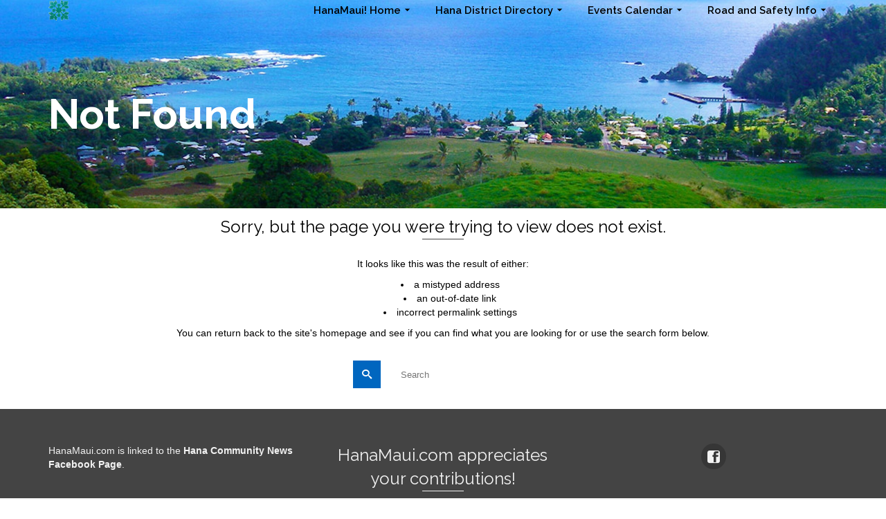

--- FILE ---
content_type: text/html; charset=UTF-8
request_url: https://hanamaui.com/events/tag/bon-dance/week/2023-03-20/
body_size: 16184
content:
<!DOCTYPE html>
<!--[if lt IE 7]>      <html class="no-js lt-ie9 lt-ie8 lt-ie7" lang="en" itemscope="itemscope" itemtype="http://schema.org/WebPage"> <![endif]-->
<!--[if IE 7]>         <html class="no-js lt-ie9 lt-ie8" lang="en" itemscope="itemscope" itemtype="http://schema.org/WebPage"> <![endif]-->
<!--[if IE 8]>         <html class="no-js lt-ie9" lang="en" itemscope="itemscope" itemtype="http://schema.org/WebPage"> <![endif]-->
<!--[if gt IE 8]><!--> <html class="no-js" lang="en" itemscope="itemscope" itemtype="http://schema.org/WebPage"> <!--<![endif]-->
<head>
	<meta charset="UTF-8">
	<link rel="profile" href="https://gmpg.org/xfn/11">
	<meta name="viewport" content="width=device-width, initial-scale=1.0">
	<meta http-equiv="X-UA-Compatible" content="IE=edge">
	<link rel='stylesheet' id='tribe-events-views-v2-bootstrap-datepicker-styles-css' href='https://hanamaui.com/wp-content/plugins/the-events-calendar/vendor/bootstrap-datepicker/css/bootstrap-datepicker.standalone.min.css?ver=6.15.14' media='all' />
<link rel='stylesheet' id='tec-variables-skeleton-css' href='https://hanamaui.com/wp-content/plugins/the-events-calendar/common/build/css/variables-skeleton.css?ver=6.10.1' media='all' />
<link rel='stylesheet' id='tribe-common-skeleton-style-css' href='https://hanamaui.com/wp-content/plugins/the-events-calendar/common/build/css/common-skeleton.css?ver=6.10.1' media='all' />
<link rel='stylesheet' id='tribe-tooltipster-css-css' href='https://hanamaui.com/wp-content/plugins/the-events-calendar/common/vendor/tooltipster/tooltipster.bundle.min.css?ver=6.10.1' media='all' />
<link rel='stylesheet' id='tribe-events-views-v2-skeleton-css' href='https://hanamaui.com/wp-content/plugins/the-events-calendar/build/css/views-skeleton.css?ver=6.15.14' media='all' />
<link rel='stylesheet' id='tec-variables-full-css' href='https://hanamaui.com/wp-content/plugins/the-events-calendar/common/build/css/variables-full.css?ver=6.10.1' media='all' />
<link rel='stylesheet' id='tribe-common-full-style-css' href='https://hanamaui.com/wp-content/plugins/the-events-calendar/common/build/css/common-full.css?ver=6.10.1' media='all' />
<link rel='stylesheet' id='tribe-events-views-v2-full-css' href='https://hanamaui.com/wp-content/plugins/the-events-calendar/build/css/views-full.css?ver=6.15.14' media='all' />
<link rel='stylesheet' id='tribe-events-views-v2-print-css' href='https://hanamaui.com/wp-content/plugins/the-events-calendar/build/css/views-print.css?ver=6.15.14' media='print' />
<link rel='stylesheet' id='tribe-events-pro-views-v2-print-css' href='https://hanamaui.com/wp-content/plugins/events-calendar-pro/build/css/views-print.css?ver=7.7.12' media='print' />
<meta name='robots' content='noindex, follow' />

	<!-- This site is optimized with the Yoast SEO plugin v26.8 - https://yoast.com/product/yoast-seo-wordpress/ -->
	<title>Events for week of March 19, 2023 &#8211; Hāna Maui!</title>
	<meta property="og:locale" content="en_US" />
	<meta property="og:title" content="Page not found - Hāna Maui!" />
	<meta property="og:site_name" content="Hāna Maui!" />
	<script type="application/ld+json" class="yoast-schema-graph">{"@context":"https://schema.org","@graph":[{"@type":"WebSite","@id":"https://hanamaui.com/#website","url":"https://hanamaui.com/","name":"Hāna Maui!","description":"Business Directory, Events Calendar &amp; Community News","publisher":{"@id":"https://hanamaui.com/#organization"},"potentialAction":[{"@type":"SearchAction","target":{"@type":"EntryPoint","urlTemplate":"https://hanamaui.com/?s={search_term_string}"},"query-input":{"@type":"PropertyValueSpecification","valueRequired":true,"valueName":"search_term_string"}}],"inLanguage":"en-US"},{"@type":"Organization","@id":"https://hanamaui.com/#organization","name":"Hana Business Council","url":"https://hanamaui.com/","logo":{"@type":"ImageObject","inLanguage":"en-US","@id":"https://hanamaui.com/#/schema/logo/image/","url":"https://hanamaui.com/wp-content/uploads/2021/11/HBC-Transparent-Logo-Text-scaled.gif","contentUrl":"https://hanamaui.com/wp-content/uploads/2021/11/HBC-Transparent-Logo-Text-scaled.gif","width":2002,"height":2560,"caption":"Hana Business Council"},"image":{"@id":"https://hanamaui.com/#/schema/logo/image/"}}]}</script>
	<!-- / Yoast SEO plugin. -->


<link rel='dns-prefetch' href='//fonts.googleapis.com' />
<link rel="alternate" type="application/rss+xml" title="Hāna Maui! &raquo; Feed" href="https://hanamaui.com/feed/" />
<link rel="alternate" type="application/rss+xml" title="Hāna Maui! &raquo; Comments Feed" href="https://hanamaui.com/comments/feed/" />
<link rel="alternate" type="text/calendar" title="Hāna Maui! &raquo; iCal Feed" href="https://hanamaui.com/events/?ical=1" />
<style id='wp-img-auto-sizes-contain-inline-css'>
img:is([sizes=auto i],[sizes^="auto," i]){contain-intrinsic-size:3000px 1500px}
/*# sourceURL=wp-img-auto-sizes-contain-inline-css */
</style>
<link rel='stylesheet' id='tribe-events-virtual-skeleton-css' href='https://hanamaui.com/wp-content/plugins/events-calendar-pro/build/css/events-virtual-skeleton.css?ver=7.7.12' media='all' />
<link rel='stylesheet' id='tribe-events-virtual-full-css' href='https://hanamaui.com/wp-content/plugins/events-calendar-pro/build/css/events-virtual-full.css?ver=7.7.12' media='all' />
<link rel='stylesheet' id='tec-events-pro-single-css' href='https://hanamaui.com/wp-content/plugins/events-calendar-pro/build/css/events-single.css?ver=7.7.12' media='all' />
<link rel='stylesheet' id='tribe-events-pro-mini-calendar-block-styles-css' href='https://hanamaui.com/wp-content/plugins/events-calendar-pro/build/css/tribe-events-pro-mini-calendar-block.css?ver=7.7.12' media='all' />
<style id='wp-emoji-styles-inline-css'>

	img.wp-smiley, img.emoji {
		display: inline !important;
		border: none !important;
		box-shadow: none !important;
		height: 1em !important;
		width: 1em !important;
		margin: 0 0.07em !important;
		vertical-align: -0.1em !important;
		background: none !important;
		padding: 0 !important;
	}
/*# sourceURL=wp-emoji-styles-inline-css */
</style>
<link rel='stylesheet' id='wp-block-library-css' href='https://hanamaui.com/wp-includes/css/dist/block-library/style.min.css?ver=6.9' media='all' />
<style id='classic-theme-styles-inline-css'>
/*! This file is auto-generated */
.wp-block-button__link{color:#fff;background-color:#32373c;border-radius:9999px;box-shadow:none;text-decoration:none;padding:calc(.667em + 2px) calc(1.333em + 2px);font-size:1.125em}.wp-block-file__button{background:#32373c;color:#fff;text-decoration:none}
/*# sourceURL=/wp-includes/css/classic-themes.min.css */
</style>
<style id='global-styles-inline-css'>
:root{--wp--preset--aspect-ratio--square: 1;--wp--preset--aspect-ratio--4-3: 4/3;--wp--preset--aspect-ratio--3-4: 3/4;--wp--preset--aspect-ratio--3-2: 3/2;--wp--preset--aspect-ratio--2-3: 2/3;--wp--preset--aspect-ratio--16-9: 16/9;--wp--preset--aspect-ratio--9-16: 9/16;--wp--preset--color--black: #000;--wp--preset--color--cyan-bluish-gray: #abb8c3;--wp--preset--color--white: #fff;--wp--preset--color--pale-pink: #f78da7;--wp--preset--color--vivid-red: #cf2e2e;--wp--preset--color--luminous-vivid-orange: #ff6900;--wp--preset--color--luminous-vivid-amber: #fcb900;--wp--preset--color--light-green-cyan: #7bdcb5;--wp--preset--color--vivid-green-cyan: #00d084;--wp--preset--color--pale-cyan-blue: #8ed1fc;--wp--preset--color--vivid-cyan-blue: #0693e3;--wp--preset--color--vivid-purple: #9b51e0;--wp--preset--color--pinnacle-primary: #0066bf;--wp--preset--color--pinnacle-primary-light: #4184bf;--wp--preset--color--very-light-gray: #eee;--wp--preset--color--very-dark-gray: #444;--wp--preset--gradient--vivid-cyan-blue-to-vivid-purple: linear-gradient(135deg,rgb(6,147,227) 0%,rgb(155,81,224) 100%);--wp--preset--gradient--light-green-cyan-to-vivid-green-cyan: linear-gradient(135deg,rgb(122,220,180) 0%,rgb(0,208,130) 100%);--wp--preset--gradient--luminous-vivid-amber-to-luminous-vivid-orange: linear-gradient(135deg,rgb(252,185,0) 0%,rgb(255,105,0) 100%);--wp--preset--gradient--luminous-vivid-orange-to-vivid-red: linear-gradient(135deg,rgb(255,105,0) 0%,rgb(207,46,46) 100%);--wp--preset--gradient--very-light-gray-to-cyan-bluish-gray: linear-gradient(135deg,rgb(238,238,238) 0%,rgb(169,184,195) 100%);--wp--preset--gradient--cool-to-warm-spectrum: linear-gradient(135deg,rgb(74,234,220) 0%,rgb(151,120,209) 20%,rgb(207,42,186) 40%,rgb(238,44,130) 60%,rgb(251,105,98) 80%,rgb(254,248,76) 100%);--wp--preset--gradient--blush-light-purple: linear-gradient(135deg,rgb(255,206,236) 0%,rgb(152,150,240) 100%);--wp--preset--gradient--blush-bordeaux: linear-gradient(135deg,rgb(254,205,165) 0%,rgb(254,45,45) 50%,rgb(107,0,62) 100%);--wp--preset--gradient--luminous-dusk: linear-gradient(135deg,rgb(255,203,112) 0%,rgb(199,81,192) 50%,rgb(65,88,208) 100%);--wp--preset--gradient--pale-ocean: linear-gradient(135deg,rgb(255,245,203) 0%,rgb(182,227,212) 50%,rgb(51,167,181) 100%);--wp--preset--gradient--electric-grass: linear-gradient(135deg,rgb(202,248,128) 0%,rgb(113,206,126) 100%);--wp--preset--gradient--midnight: linear-gradient(135deg,rgb(2,3,129) 0%,rgb(40,116,252) 100%);--wp--preset--font-size--small: 13px;--wp--preset--font-size--medium: 20px;--wp--preset--font-size--large: 36px;--wp--preset--font-size--x-large: 42px;--wp--preset--spacing--20: 0.44rem;--wp--preset--spacing--30: 0.67rem;--wp--preset--spacing--40: 1rem;--wp--preset--spacing--50: 1.5rem;--wp--preset--spacing--60: 2.25rem;--wp--preset--spacing--70: 3.38rem;--wp--preset--spacing--80: 5.06rem;--wp--preset--shadow--natural: 6px 6px 9px rgba(0, 0, 0, 0.2);--wp--preset--shadow--deep: 12px 12px 50px rgba(0, 0, 0, 0.4);--wp--preset--shadow--sharp: 6px 6px 0px rgba(0, 0, 0, 0.2);--wp--preset--shadow--outlined: 6px 6px 0px -3px rgb(255, 255, 255), 6px 6px rgb(0, 0, 0);--wp--preset--shadow--crisp: 6px 6px 0px rgb(0, 0, 0);}:where(.is-layout-flex){gap: 0.5em;}:where(.is-layout-grid){gap: 0.5em;}body .is-layout-flex{display: flex;}.is-layout-flex{flex-wrap: wrap;align-items: center;}.is-layout-flex > :is(*, div){margin: 0;}body .is-layout-grid{display: grid;}.is-layout-grid > :is(*, div){margin: 0;}:where(.wp-block-columns.is-layout-flex){gap: 2em;}:where(.wp-block-columns.is-layout-grid){gap: 2em;}:where(.wp-block-post-template.is-layout-flex){gap: 1.25em;}:where(.wp-block-post-template.is-layout-grid){gap: 1.25em;}.has-black-color{color: var(--wp--preset--color--black) !important;}.has-cyan-bluish-gray-color{color: var(--wp--preset--color--cyan-bluish-gray) !important;}.has-white-color{color: var(--wp--preset--color--white) !important;}.has-pale-pink-color{color: var(--wp--preset--color--pale-pink) !important;}.has-vivid-red-color{color: var(--wp--preset--color--vivid-red) !important;}.has-luminous-vivid-orange-color{color: var(--wp--preset--color--luminous-vivid-orange) !important;}.has-luminous-vivid-amber-color{color: var(--wp--preset--color--luminous-vivid-amber) !important;}.has-light-green-cyan-color{color: var(--wp--preset--color--light-green-cyan) !important;}.has-vivid-green-cyan-color{color: var(--wp--preset--color--vivid-green-cyan) !important;}.has-pale-cyan-blue-color{color: var(--wp--preset--color--pale-cyan-blue) !important;}.has-vivid-cyan-blue-color{color: var(--wp--preset--color--vivid-cyan-blue) !important;}.has-vivid-purple-color{color: var(--wp--preset--color--vivid-purple) !important;}.has-black-background-color{background-color: var(--wp--preset--color--black) !important;}.has-cyan-bluish-gray-background-color{background-color: var(--wp--preset--color--cyan-bluish-gray) !important;}.has-white-background-color{background-color: var(--wp--preset--color--white) !important;}.has-pale-pink-background-color{background-color: var(--wp--preset--color--pale-pink) !important;}.has-vivid-red-background-color{background-color: var(--wp--preset--color--vivid-red) !important;}.has-luminous-vivid-orange-background-color{background-color: var(--wp--preset--color--luminous-vivid-orange) !important;}.has-luminous-vivid-amber-background-color{background-color: var(--wp--preset--color--luminous-vivid-amber) !important;}.has-light-green-cyan-background-color{background-color: var(--wp--preset--color--light-green-cyan) !important;}.has-vivid-green-cyan-background-color{background-color: var(--wp--preset--color--vivid-green-cyan) !important;}.has-pale-cyan-blue-background-color{background-color: var(--wp--preset--color--pale-cyan-blue) !important;}.has-vivid-cyan-blue-background-color{background-color: var(--wp--preset--color--vivid-cyan-blue) !important;}.has-vivid-purple-background-color{background-color: var(--wp--preset--color--vivid-purple) !important;}.has-black-border-color{border-color: var(--wp--preset--color--black) !important;}.has-cyan-bluish-gray-border-color{border-color: var(--wp--preset--color--cyan-bluish-gray) !important;}.has-white-border-color{border-color: var(--wp--preset--color--white) !important;}.has-pale-pink-border-color{border-color: var(--wp--preset--color--pale-pink) !important;}.has-vivid-red-border-color{border-color: var(--wp--preset--color--vivid-red) !important;}.has-luminous-vivid-orange-border-color{border-color: var(--wp--preset--color--luminous-vivid-orange) !important;}.has-luminous-vivid-amber-border-color{border-color: var(--wp--preset--color--luminous-vivid-amber) !important;}.has-light-green-cyan-border-color{border-color: var(--wp--preset--color--light-green-cyan) !important;}.has-vivid-green-cyan-border-color{border-color: var(--wp--preset--color--vivid-green-cyan) !important;}.has-pale-cyan-blue-border-color{border-color: var(--wp--preset--color--pale-cyan-blue) !important;}.has-vivid-cyan-blue-border-color{border-color: var(--wp--preset--color--vivid-cyan-blue) !important;}.has-vivid-purple-border-color{border-color: var(--wp--preset--color--vivid-purple) !important;}.has-vivid-cyan-blue-to-vivid-purple-gradient-background{background: var(--wp--preset--gradient--vivid-cyan-blue-to-vivid-purple) !important;}.has-light-green-cyan-to-vivid-green-cyan-gradient-background{background: var(--wp--preset--gradient--light-green-cyan-to-vivid-green-cyan) !important;}.has-luminous-vivid-amber-to-luminous-vivid-orange-gradient-background{background: var(--wp--preset--gradient--luminous-vivid-amber-to-luminous-vivid-orange) !important;}.has-luminous-vivid-orange-to-vivid-red-gradient-background{background: var(--wp--preset--gradient--luminous-vivid-orange-to-vivid-red) !important;}.has-very-light-gray-to-cyan-bluish-gray-gradient-background{background: var(--wp--preset--gradient--very-light-gray-to-cyan-bluish-gray) !important;}.has-cool-to-warm-spectrum-gradient-background{background: var(--wp--preset--gradient--cool-to-warm-spectrum) !important;}.has-blush-light-purple-gradient-background{background: var(--wp--preset--gradient--blush-light-purple) !important;}.has-blush-bordeaux-gradient-background{background: var(--wp--preset--gradient--blush-bordeaux) !important;}.has-luminous-dusk-gradient-background{background: var(--wp--preset--gradient--luminous-dusk) !important;}.has-pale-ocean-gradient-background{background: var(--wp--preset--gradient--pale-ocean) !important;}.has-electric-grass-gradient-background{background: var(--wp--preset--gradient--electric-grass) !important;}.has-midnight-gradient-background{background: var(--wp--preset--gradient--midnight) !important;}.has-small-font-size{font-size: var(--wp--preset--font-size--small) !important;}.has-medium-font-size{font-size: var(--wp--preset--font-size--medium) !important;}.has-large-font-size{font-size: var(--wp--preset--font-size--large) !important;}.has-x-large-font-size{font-size: var(--wp--preset--font-size--x-large) !important;}
:where(.wp-block-post-template.is-layout-flex){gap: 1.25em;}:where(.wp-block-post-template.is-layout-grid){gap: 1.25em;}
:where(.wp-block-term-template.is-layout-flex){gap: 1.25em;}:where(.wp-block-term-template.is-layout-grid){gap: 1.25em;}
:where(.wp-block-columns.is-layout-flex){gap: 2em;}:where(.wp-block-columns.is-layout-grid){gap: 2em;}
:root :where(.wp-block-pullquote){font-size: 1.5em;line-height: 1.6;}
/*# sourceURL=global-styles-inline-css */
</style>
<link rel='stylesheet' id='mailerlite_forms.css-css' href='https://hanamaui.com/wp-content/plugins/official-mailerlite-sign-up-forms/assets/css/mailerlite_forms.css?ver=1.7.18' media='all' />
<link rel='stylesheet' id='tribe-events-v2-single-skeleton-css' href='https://hanamaui.com/wp-content/plugins/the-events-calendar/build/css/tribe-events-single-skeleton.css?ver=6.15.14' media='all' />
<link rel='stylesheet' id='tribe-events-v2-single-skeleton-full-css' href='https://hanamaui.com/wp-content/plugins/the-events-calendar/build/css/tribe-events-single-full.css?ver=6.15.14' media='all' />
<link rel='stylesheet' id='tec-events-elementor-widgets-base-styles-css' href='https://hanamaui.com/wp-content/plugins/the-events-calendar/build/css/integrations/plugins/elementor/widgets/widget-base.css?ver=6.15.14' media='all' />
<style id='kadence-blocks-global-variables-inline-css'>
:root {--global-kb-font-size-sm:clamp(0.8rem, 0.73rem + 0.217vw, 0.9rem);--global-kb-font-size-md:clamp(1.1rem, 0.995rem + 0.326vw, 1.25rem);--global-kb-font-size-lg:clamp(1.75rem, 1.576rem + 0.543vw, 2rem);--global-kb-font-size-xl:clamp(2.25rem, 1.728rem + 1.63vw, 3rem);--global-kb-font-size-xxl:clamp(2.5rem, 1.456rem + 3.26vw, 4rem);--global-kb-font-size-xxxl:clamp(2.75rem, 0.489rem + 7.065vw, 6rem);}:root {--global-palette1: #3182CE;--global-palette2: #2B6CB0;--global-palette3: #1A202C;--global-palette4: #2D3748;--global-palette5: #4A5568;--global-palette6: #718096;--global-palette7: #EDF2F7;--global-palette8: #F7FAFC;--global-palette9: #ffffff;}
/*# sourceURL=kadence-blocks-global-variables-inline-css */
</style>
<link rel='stylesheet' id='pinnacle_theme-css' href='https://hanamaui.com/wp-content/themes/pinnacle_premium/assets/css/pinnacle.css?ver=2.5.9' media='all' />
<link rel='stylesheet' id='pinnacle_skin-css' href='https://hanamaui.com/wp-content/themes/pinnacle_premium/assets/css/skins/default.css' media='all' />
<link rel='stylesheet' id='pinnacle_child-css' href='https://hanamaui.com/wp-content/themes/pinnacle_premium-child/style.css?ver=2.4.6.1576690252' media='all' />
<link rel='stylesheet' id='redux-google-fonts-pinnacle-css' href='https://fonts.googleapis.com/css?family=Raleway%3A100%2C200%2C300%2C400%2C500%2C600%2C700%2C800%2C900%2C100italic%2C200italic%2C300italic%2C400italic%2C500italic%2C600italic%2C700italic%2C800italic%2C900italic&#038;ver=6.9' media='all' />
<script src="https://hanamaui.com/wp-includes/js/jquery/jquery.min.js?ver=3.7.1" id="jquery-core-js"></script>
<script src="https://hanamaui.com/wp-includes/js/jquery/jquery-migrate.min.js?ver=3.4.1" id="jquery-migrate-js"></script>
<script src="https://hanamaui.com/wp-content/plugins/the-events-calendar/common/build/js/tribe-common.js?ver=9c44e11f3503a33e9540" id="tribe-common-js"></script>
<script src="https://hanamaui.com/wp-content/plugins/the-events-calendar/build/js/views/breakpoints.js?ver=4208de2df2852e0b91ec" id="tribe-events-views-v2-breakpoints-js"></script>
<link rel="https://api.w.org/" href="https://hanamaui.com/wp-json/" /><link rel="EditURI" type="application/rsd+xml" title="RSD" href="https://hanamaui.com/xmlrpc.php?rsd" />

        <!-- MailerLite Universal -->
        <script>
            (function(w,d,e,u,f,l,n){w[f]=w[f]||function(){(w[f].q=w[f].q||[])
                .push(arguments);},l=d.createElement(e),l.async=1,l.src=u,
                n=d.getElementsByTagName(e)[0],n.parentNode.insertBefore(l,n);})
            (window,document,'script','https://assets.mailerlite.com/js/universal.js','ml');
            ml('account', '695271');
            ml('enablePopups', true);
        </script>
        <!-- End MailerLite Universal -->
        <meta name="tec-api-version" content="v1"><meta name="tec-api-origin" content="https://hanamaui.com"><link rel="alternate" href="https://hanamaui.com/wp-json/tribe/events/v1/" /><script type="text/javascript">var light_error = "The Image could not be loaded.", light_of = "%curr% of %total%", light_load = "Loading...";</script><style type="text/css" id="kt-custom-css">#kad-banner #topbar .topbarsociallinks li a {font-size:14px;}.headerclass {border-color:transparent;}.trans-header #pageheader {padding-top:30px;}.titleclass .header-color-overlay {opacity:0.1;}.headerfont, .tp-caption, .yith-wcan-list li, .yith-wcan .yith-wcan-reset-navigation, ul.yith-wcan-label li a, .product_item .price {font-family:Raleway;} .topbarmenu ul li {font-family:Raleway;} #kadbreadcrumbs {font-family:;}a:hover, .has-pinnacle-primary-light-color {color: #4184bf;} 
.kad-btn-primary:hover, .login .form-row .button:hover, #payment #place_order:hover, .yith-wcan .yith-wcan-reset-navigation:hover, .widget_shopping_cart_content .checkout:hover, .woocommerce-message .button:hover, #commentform .form-submit #submit:hover, .wpcf7 input.wpcf7-submit:hover, .widget_layered_nav_filters ul li a:hover, table.shop_table td.actions .checkout-button.button:hover, .product_item.hidetheaction:hover .add_to_cart_button, .kad-btn-primary:hover, input[type="submit"].button:hover, .single_add_to_cart_button:hover, .order-actions .button:hover, .woocommerce-message .button:hover,  #kad-top-cart-popup .buttons .button.checkout:hover, #kad-head-cart-popup .buttons .button.checkout:hover, #kad-mobile-menu-cart-popup .buttons .button.checkout:hover, #commentform .form-submit #submit:hover, .checkout-button:hover, #payment #place_order:hover, .widget_shopping_cart_content .checkout:hover, .cart-collaterals .shipping_calculator .button:hover, .yith-wcan .yith-wcan-reset-navigation:hover, .login .form-row .button:hover, .post-password-form input[type="submit"]:hover, table.shop_table td.actions .checkout-button.button:hover .widget_layered_nav ul li.chosen a:hover, .checkout-button:hover, .order-actions .button:hover, input[type="submit"].button:hover, .product_item.hidetheaction:hover .kad_add_to_cart, .product_item.hidetheaction:hover a.button, .post-password-form input[type="submit"]:hover, .return-to-shop a.wc-backward:hover, .has-pinnacle-primary-light-background-color {background: #4184bf;}.titleclass {background:transparent;}.kt-home-call-to-action {padding:20px 0;}.kt-call-sitewide-to-action {padding:20px 0;}.home-message:hover {background-color:#0066bf; background-color: rgba(0, 102, 191, 0.6);}
nav.woocommerce-pagination ul li a:hover, .wp-pagenavi a:hover, .woocommerce-info, .panel-heading .accordion-toggle, .variations .kad_radio_variations label:hover, .variations .kad_radio_variations label.selectedValue,.variations .kad_radio_variations label:hover {border-color: #0066bf;}
a, .product_price ins .amount, .price ins .amount, .price ins, .color_primary, .postedinbottom a:hover, .footerclass a:hover, .posttags a:hover, .subhead a:hover, .nav-trigger-case:hover .kad-menu-name, .star-rating, .kad-btn-border-white:hover, .tp-caption .kad-btn-border-white:hover, .woocommerce-info:before, .nav-trigger-case:hover .kad-navbtn, #wp-calendar a, .widget_categories .widget-inner .cat-item a:hover, .widget_archive li a:hover, .widget_nav_menu li a:hover,.widget_recent_entries li a:hover, .widget_pages li a:hover, .product-categories li a:hover, .product-categories li a:hover, .has-pinnacle-primary-color {color: #0066bf;}
.widget_price_filter .ui-slider .ui-slider-handle, .kt-page-pagnation a:hover, .kt-page-pagnation > span, .product_item .kad_add_to_cart:hover, .product_item.hidetheaction:hover a.button:hover, .product_item a.button:hover, .product_item.hidetheaction:hover .kad_add_to_cart:hover, .kad-btn-primary, html .woocommerce-page .widget_layered_nav ul.yith-wcan-label li a:hover, html .woocommerce-page .widget_layered_nav ul.yith-wcan-label li.chosen a, nav.woocommerce-pagination ul li span.current, nav.woocommerce-pagination ul li a:hover, .woocommerce-message .button, .widget_layered_nav_filters ul li a, .widget_layered_nav ul li.chosen a, .wpcf7 input.wpcf7-submit, .yith-wcan .yith-wcan-reset-navigation, .panel-heading .accordion-toggle, .nav-tabs li.active, .menu-cart-btn .kt-cart-total, .form-search .search-icon, .product_item .add_to_cart_button:hover, div.product .woocommerce-tabs ul.tabs li.active, #containerfooter .menu li a:hover, .bg_primary, p.demo_store, #commentform .form-submit #submit, .kad-hover-bg-primary:hover, .widget_shopping_cart_content .checkout, .product_item.hidetheaction:hover .add_to_cart_button:hover, .productnav a:hover, .kad-btn-primary, .single_add_to_cart_button, #commentform .form-submit #submit, #payment #place_order, .yith-wcan .yith-wcan-reset-navigation, .checkout-button, .widget_shopping_cart_content .checkout, .cart-collaterals .shipping_calculator .button, .login .form-row .button, .order-actions .button, input[type="submit"].button, .post-password-form input[type="submit"], #kad-top-cart-popup .button.checkout, #kad-head-cart-popup .button.checkout, #kad-mobile-menu-cart-popup .button.checkout, table.shop_table td.actions .checkout-button.button, .select2-container .select2-choice .select2-arrow, .woocommerce span.onsale, span.onsale, .woocommerce #carouselcontainer span.onsale, #filters li a.selected, #filters li a:hover, .p_primarystyle .portfolio-hoverover, .woocommerce-message, .woocommerce-error, a.added_to_cart:hover, .cart-collaterals .cart_totals tr.order-total, .cart-collaterals .shipping_calculator h2 a:hover, .top-menu-cart-btn .kt-cart-total, #topbar ul.sf-menu li a:hover, .topbarmenu ul.sf-menu li.sf-dropdown:hover, .topbarsociallinks li a:hover, #topbar .nav-trigger-case .kad-navbtn:hover, .top-menu-search-btn:hover, .top-search-btn.collapsed:hover, .top-menu-cart-btn:hover, .top-cart-btn.collapsed:hover, .wp-pagenavi .current, .wp-pagenavi a:hover, .login .form-row .button, .post-password-form input[type="submit"], .kad-post-navigation .kad-previous-link a:hover span, .kad-post-navigation .kad-next-link a:hover span, .select2-results .select2-highlighted, .variations .kad_radio_variations label.selectedValue, #payment #place_order, .checkout-button, input[type="submit"].button, .order-actions .button, .productnav a:hover, #nav-main ul.sf-menu ul li a:hover, #nav-main ul.sf-menu ul li.current-menu-item a, .woocommerce-checkout .chosen-container .chosen-results li.highlighted, .return-to-shop a.wc-backward, .home-iconmenu .home-icon-item:hover i, .home-iconmenu .home-icon-item:hover h4:after, .home-iconmenu .home-icon-item:hover .kad-btn-primary, .image_menu_hover_class, .kad-icon-box:hover h4:after, .kad-icon-box:hover h3:after, .kad-icon-box:hover i, .kad-icon-box:hover .kad-btn-primary, .select2-container--default .select2-selection--single .select2-selection__arrow, .select2-container--default .select2-results__option--highlighted[aria-selected], .has-pinnacle-primary-background-color {background: #0066bf;}.page-header {text-align: left;}@media (max-width: 992px){#kadbreadcrumbs {text-align: left;}}@media (-webkit-min-device-pixel-ratio: 2), (min-resolution: 192dpi) {body #kad-banner #logo .kad-standard-logo, .trans-header .is-sticky #kad-banner #logo .kad-standard-logo {background-image: url("https://hanamaui.com/wp-content/uploads/2019/08/Ulu-pattern-HBC-150.png") !important;} } @media (-webkit-min-device-pixel-ratio: 2), (min-resolution: 192dpi) { .trans-header #kad-banner #logo .kad-standard-logo-tranbg {background-image:url("https://hanamaui.com/wp-content/uploads/2019/08/Ulu-pattern-HBC-150.png") !important;}}@media (max-width: 767px) {#topbar{display:none; height: 0px !important;}}.none-trans-header .nav-trigger-case.collapsed .kad-navbtn, .is-sticky .nav-trigger-case.collapsed .kad-navbtn {color:#1c7e74;}.kad-mobile-nav .form-search .search-query {color:#000000;}.kad-header-style-basic #nav-main ul.sf-menu > li > a, .kad-header-style-basic #kad-shrinkheader #mobile-nav-trigger a {line-height:30px; }.entry-content a {
    color: #1c7e74;
    text-decoration: underline;
}

.entry-content a:hover {
    color: #28b4a6;
    text-decoration: underline;
}


.sidebar a {
    color: #1c7e74;
}

.sidebar a:hover {
    color: #28b4a6;
}

.page-header {
    padding-top: 100px;
    padding-bottom: 100px;
}

#cn-form .cn-metabox#cn-metabox-metabox-image h3 {
	background: #ffd69c;
	border-color: #ffd69c;
	text-shadow: none;
}

#cn-form .cn-metabox#cn-metabox-metabox-image {
	background: #ffecd0;
	border-color: #ffecd0;
	box-shadow: none;
}

#cn-form .cn-metabox#cn-metabox-metabox-logo h3 {
	background: #ffd69c;
	border-color: #ffd69c;
	text-shadow: none;
}

#cn-form .cn-metabox#cn-metabox-metabox-logo {
	background: #ffecd0;
	border-color: #ffecd0;
	box-shadow: none;
}

#cn-form .cn-metabox#cn-metabox-metabox-social-media h3 {
	background: #ffd69c;
	border-color: #ffd69c;
	text-shadow: none;
}

#cn-form .cn-metabox#cn-metabox-metabox-social-media {
	background: #ffecd0;
	border-color: #ffecd0;
	box-shadow: none;
}


#cn-form .cn-metabox#cn-metabox-metabox-links h3 {
	background: #ffd69c;
	border-color: #ffd69c;
	text-shadow: none;
}

#cn-form .cn-metabox#cn-metabox-metabox-links {
	background: #ffecd0;
	border-color: #ffecd0;
	box-shadow: none;
}
#cn-form .cn-metabox#cn-metabox-metabox-bio h3 {
	background: #ffd69c;
	border-color: #ffd69c;
	text-shadow: none;
}

#cn-form .cn-metabox#cn-metabox-metabox-bio {
	background: #ffecd0;
	border-color: #ffecd0;
	box-shadow: none;
}



</style><meta name="generator" content="Elementor 3.34.2; settings: css_print_method-external, google_font-enabled, font_display-auto">
			<style>
				.e-con.e-parent:nth-of-type(n+4):not(.e-lazyloaded):not(.e-no-lazyload),
				.e-con.e-parent:nth-of-type(n+4):not(.e-lazyloaded):not(.e-no-lazyload) * {
					background-image: none !important;
				}
				@media screen and (max-height: 1024px) {
					.e-con.e-parent:nth-of-type(n+3):not(.e-lazyloaded):not(.e-no-lazyload),
					.e-con.e-parent:nth-of-type(n+3):not(.e-lazyloaded):not(.e-no-lazyload) * {
						background-image: none !important;
					}
				}
				@media screen and (max-height: 640px) {
					.e-con.e-parent:nth-of-type(n+2):not(.e-lazyloaded):not(.e-no-lazyload),
					.e-con.e-parent:nth-of-type(n+2):not(.e-lazyloaded):not(.e-no-lazyload) * {
						background-image: none !important;
					}
				}
			</style>
			<!--[if lt IE 9]>
<script src="https://hanamaui.com/wp-content/themes/pinnacle_premium/assets/js/vendor/respond.min.js"></script>
<![endif]-->
<link rel="icon" href="https://hanamaui.com/wp-content/uploads/2019/09/cropped-Ulu-pattern-HBC-32x32.jpg" sizes="32x32" />
<link rel="icon" href="https://hanamaui.com/wp-content/uploads/2019/09/cropped-Ulu-pattern-HBC-192x192.jpg" sizes="192x192" />
<link rel="apple-touch-icon" href="https://hanamaui.com/wp-content/uploads/2019/09/cropped-Ulu-pattern-HBC-180x180.jpg" />
<meta name="msapplication-TileImage" content="https://hanamaui.com/wp-content/uploads/2019/09/cropped-Ulu-pattern-HBC-270x270.jpg" />
		<style id="wp-custom-css">
			.tribe-events-widget-events-list__events img {
    width: auto !important;
    max-height: 200px !important;
    padding-right: 10px !important;
}

.tribe-events-single ul.tribe-related-events li .tribe-related-events-thumbnail img {
left: 0 !important; 
    top: 0 !important; 
    transform: none !important; 
    height: 100% !important; 
    width: auto !important;
}		</style>
		<style type="text/css" title="dynamic-css" class="options-output">.kad-primary-nav ul.sf-menu a,.nav-trigger-case.collapsed .kad-navbtn{color:#000000;}.sticky-wrapper #logo a.brand, .trans-header #logo a.brand{color:#000000;}.is-sticky header #logo a.brand,.logofont,.none-trans-header header #logo a.brand,header #logo a.brand{font-family:Raleway;font-weight:400;font-style:normal;color:#444444;font-size:32px;}.titleclass{background-color:transparent;background-repeat:no-repeat;background-size:cover;background-attachment:inherit;background-position:center bottom;background-image:url('https://hanamaui.com/wp-content/uploads/2024/04/Hana-Bay-1200wX300h-vibrant2-scaled.jpg');}.titleclass .header-color-overlay{background:transparent;}.titleclass h1{color:#ffffff;}.titleclass .subtitle{color:#ffffff;}.contentclass{background-color:transparent;}.topclass{background-color:transparent;background-repeat:no-repeat;background-size:cover;background-attachment:inherit;background-position:center center;background-image:url('https://hanamaui.com/wp-content/uploads/2024/04/Hana-Bay-1200wX300h-vibrant2-scaled.jpg');}.is-sticky .headerclass,.none-trans-header .headerclass{background-color:transparent;background-repeat:no-repeat;background-size:cover;background-attachment:inherit;background-position:center center;background-image:url('https://hanamaui.com/wp-content/uploads/2024/04/Hana-Bay-1200wX300h-vibrant2-scaled.jpg');}.kad-primary-nav > ul{background-color:transparent;background-repeat:no-repeat;background-size:cover;background-attachment:inherit;background-position:center center;}.mobileclass{background-color:transparent;background-repeat:no-repeat;background-size:cover;background-attachment:inherit;background-position:center center;}.panel-row-style-wide-feature{background-color:transparent;}body{background-color:transparent;}.postclass{background-color:transparent;}h1{font-family:Raleway;line-height:50px;font-weight:700;font-style:normal;color:#000000;font-size:60px;}h2{font-family:Raleway;line-height:40px;font-weight:400;font-style:normal;color:#000000;font-size:32px;}h3{font-family:Raleway;line-height:40px;font-weight:400;font-style:normal;color:#000000;font-size:26px;}h4{font-family:Raleway;line-height:34px;font-weight:400;font-style:normal;color:#000000;font-size:24px;}h5{font-family:Raleway;line-height:26px;font-weight:400;font-style:normal;color:#000000;font-size:18px;}.subtitle{font-family:Raleway;line-height:22px;font-weight:600;font-style:normal;color:#000000;font-size:24px;}body{line-height:20px;font-weight:400;font-style:normal;color:#000000;font-size:14px;}.is-sticky .kad-primary-nav ul.sf-menu a, ul.sf-menu a, .none-trans-header .kad-primary-nav ul.sf-menu a{font-family:Raleway;font-weight:600;font-style:normal;color:#1c7e74;font-size:15px;}.kad-primary-nav .sf-menu ul{background:#1c7e74;}.kad-header-style-basic .kad-primary-nav ul.sf-menu ul li a{font-size:13px;}#kad-banner .kad-primary-nav ul.sf-menu ul li a:hover, #kad-banner .kad-primary-nav ul.sf-menu ul li.current-menu-item a{background:#1c7e74;}.kad-nav-inner .kad-mnav, .kad-mobile-nav .kad-nav-inner li a, .kad-mobile-nav .kad-nav-inner li .kad-submenu-accordion{font-family:Raleway;line-height:20px;font-weight:400;font-style:normal;color:#000000;font-size:16px;}.kad-mobile-nav .kad-nav-inner li.current-menu-item>a, .kad-mobile-nav .kad-nav-inner li a:hover, #kad-banner #mobile-nav-trigger a.nav-trigger-case:hover .kad-menu-name, #kad-banner #mobile-nav-trigger a.nav-trigger-case:hover .kad-navbtn{color:#000000;}.kad-mobile-nav .kad-nav-inner li.current-menu-item>a, .kad-mobile-nav .kad-nav-inner li a:hover, #kad-banner #mobile-nav-trigger a.nav-trigger-case:hover .kad-menu-name, #kad-banner #mobile-nav-trigger a.nav-trigger-case:hover .kad-navbtn{background:#1c7e74;}#topbar ul.sf-menu > li > a, #topbar .top-menu-cart-btn, #topbar .top-menu-search-btn, #topbar .nav-trigger-case .kad-navbtn, #topbar .topbarsociallinks li a{font-family:Raleway;font-weight:400;font-style:normal;color:#ffffff;font-size:11px;}</style></head>
<body class="error404 wp-custom-logo wp-theme-pinnacle_premium wp-child-theme-pinnacle_premium-child tribe-events-page-template tribe-no-js tribe-filter-live wide trans-header stickyheader kt-no-woo-spinners not_ie elementor-default elementor-kit-1611" data-smooth-scrolling="0" data-smooth-scrolling-hide="0" data-jsselect="1" data-animate="1" data-sticky="1">
<div id="wrapper" class="container">
  <!--[if lt IE 8]>
	<div class="alert alert-warning">
		You are using an <strong>outdated</strong> browser. Please <a href="http://browsehappy.com/">upgrade your browser</a> to improve your experience.	</div>
  <![endif]-->
	<header id="kad-banner" class="banner headerclass kad-header-style-basic mobile-stickyheader" data-header-shrink="1" data-mobile-sticky="1" data-pageheaderbg="1" data-header-base-height="30">
  <div id="kad-shrinkheader" class="container" style="height:30px; line-height:30px;">
    <div class="row">
          <div class="col-md-2 col-sm-8 col-ss-9 clearfix kad-header-left">
            <div id="logo" class="logocase">
              <a class="brand logofont" style="height:30px; line-height:30px; display:block;" href="https://hanamaui.com/">
                        
                       <div id="thelogo" style="height:30px; line-height:30px;">
                       <div style="background-image: url('https://hanamaui.com/wp-content/uploads/2019/08/Ulu-pattern-HBC-150.png'); max-height:30px; height:150px; width:150px;" class="kad-standard-logo kad-lg"></div>
                        
                       <div style="background-image: url('https://hanamaui.com/wp-content/uploads/2019/08/Ulu-pattern-HBC-150.png'); max-height:30px; height:150px; width:150px;" class="kad-lg kad-standard-logo-tranbg"></div>                         </div> 
                                      </a>
           </div> <!-- Close #logo -->
       </div><!-- close col -->
       <div class="col-md-10 col-sm-4 col-ss-3 kad-header-right">
                                <nav id="nav-main" class="clearfix kad-primary-nav">
              <ul id="menu-main-menu" class="sf-menu"><li  class="menu-hanamaui-home sf-dropdown menu-item-2594 menu-item"><a href="https://hanamaui.com/"><span>HanaMaui! Home</span></a>
<ul class="sub-menu sf-dropdown-menu dropdown">
	<li  class="menu-hana-community-info sf-dropdown-submenu menu-item-12723 menu-item"><a href="#"><span>Hāna Community Info</span></a>
	<ul class="sub-menu sf-dropdown-menu dropdown">
		<li  class="menu-hana-business-council-membership menu-item-3243 menu-item"><a href="https://hanamaui.com/hbc/"><span>Hana Business Council Membership</span></a>
		<ul class="sub-menu sf-dropdown-menu dropdown">
			<li  class="menu-hbc-member-spotlight-meetings menu-item-11416 menu-item"><a href="https://hanamaui.com/hbc-member-spotlight/"><span>HBC Member Spotlight Meetings</span></a></li>
		</ul>
</li>
		<li  class="menu-workforce-resources menu-item-3236 menu-item"><a href="https://hanamaui.com/workforce/"><span>Workforce Resources</span></a></li>
		<li  class="menu-continuing-education-opportunities menu-item-10720 menu-item"><a href="https://hanamaui.com/education/"><span>Continuing Education Opportunities</span></a></li>
	</ul>
</li>
</ul>
</li>
<li  class="menu-hana-district-directory sf-dropdown menu-item-3244 menu-item"><a href="https://hanamaui.com/directory/"><span>Hana District Directory</span></a>
<ul class="sub-menu sf-dropdown-menu dropdown">
	<li  class="menu-all-directory-categories sf-dropdown-submenu menu-item-3326 menu-item"><a href="https://hanamaui.com/directory/"><span>All Directory Categories</span></a>
	<ul class="sub-menu sf-dropdown-menu dropdown">
		<li  class="menu-activities menu-item-3327 menu-item"><a href="https://hanamaui.com/directory/?cn-s=&#038;cn-cat=3"><span>Activities</span></a>
		<ul class="sub-menu sf-dropdown-menu dropdown">
			<li  class="menu-art-studio-visits-workshops menu-item-11052 menu-item"><a href="https://hanamaui.com/directory/?cn-s=&#038;cn-cat=30"><span>Art Studio Visits &#038; Workshops</span></a></li>
			<li  class="menu-farm-garden-tours menu-item-4956 menu-item"><a href="https://hanamaui.com/directory/?cn-s=&#038;cn-cat=19"><span>Farm &#038; Garden Tours</span></a></li>
			<li  class="menu-music-entertainment menu-item-11172 menu-item"><a href="https://hanamaui.com/directory/?cn-s=&#038;cn-cat=32"><span>Music &#038; Entertainment</span></a></li>
			<li  class="menu-senior-support menu-item-10470 menu-item"><a href="https://hanamaui.com/directory/?cn-s=&#038;cn-cat=25"><span>Senior Support</span></a></li>
			<li  class="menu-sightseeing-tours menu-item-4957 menu-item"><a href="https://hanamaui.com/directory/?cn-s=&#038;cn-cat=20"><span>Sightseeing Tours</span></a></li>
			<li  class="menu-skydiving menu-item-11580 menu-item"><a href="https://hanamaui.com/directory/?cn-s=&#038;cn-cat=36"><span>Skydiving</span></a></li>
		</ul>
</li>
		<li  class="menu-agriculture menu-item-3328 menu-item"><a href="https://hanamaui.com/directory/?cn-s=&#038;cn-cat=10"><span>Agriculture</span></a>
		<ul class="sub-menu sf-dropdown-menu dropdown">
			<li  class="menu-flowers menu-item-3329 menu-item"><a href="https://hanamaui.com/directory/?cn-s=&#038;cn-cat=11"><span>Flowers</span></a></li>
			<li  class="menu-food-beverage-products menu-item-3330 menu-item"><a href="https://hanamaui.com/directory/?cn-s=&#038;cn-cat=14"><span>Food &#038; Beverage Products</span></a></li>
		</ul>
</li>
		<li  class="menu-aloha-%ca%bbaina-environmental-stewardship menu-item-10398 menu-item"><a href="https://hanamaui.com/directory/cat/aloha-aina/"><span>Aloha ʻĀina &#8211; Environmental Stewardship</span></a></li>
		<li  class="menu-church-associations menu-item-13179 menu-item"><a href="https://hanamaui.com/directory/?cn-s=&#038;cn-cat=40"><span>Church Associations</span></a>
		<ul class="sub-menu sf-dropdown-menu dropdown">
			<li  class="menu-blessing-ceremony menu-item-13183 menu-item"><a href="https://hanamaui.com/directory/?cn-s=&#038;cn-cat=45"><span>Blessing Ceremony</span></a></li>
			<li  class="menu-funerals menu-item-13180 menu-item"><a href="https://hanamaui.com/directory/?cn-s=&#038;cn-cat=43"><span>Funerals</span></a></li>
			<li  class="menu-weddings menu-item-13181 menu-item"><a href="https://hanamaui.com/directory/?cn-s=&#038;cn-cat=44"><span>Weddings</span></a></li>
		</ul>
</li>
		<li  class="menu-dining menu-item-3331 menu-item"><a href="https://hanamaui.com/directory/?cn-s=&#038;cn-cat=4"><span>Dining</span></a></li>
		<li  class="menu-fine-artists menu-item-11053 menu-item"><a href="https://hanamaui.com/directory/?cn-s=&#038;cn-cat=29"><span>Fine Artists</span></a></li>
		<li  class="menu-lodging-vehicle-rentals menu-item-3332 menu-item"><a href="https://hanamaui.com/directory/?cn-s=&#038;cn-cat=2"><span>Lodging &#038; Vehicle Rentals</span></a></li>
		<li  class="menu-nonprofit menu-item-3333 menu-item"><a href="https://hanamaui.com/directory/?cn-s=&#038;cn-cat=13"><span>Nonprofit</span></a>
		<ul class="sub-menu sf-dropdown-menu dropdown">
			<li  class="menu-church-associations menu-item-12977 menu-item"><a href="https://hanamaui.com/directory/?cn-s=&#038;cn-cat=40"><span>Church Associations</span></a></li>
		</ul>
</li>
		<li  class="menu-public-health-emergency-services menu-item-3334 menu-item"><a href="https://hanamaui.com/directory/?cn-s=&#038;cn-cat=15"><span>Public Health &#038; Emergency Services</span></a></li>
		<li  class="menu-senior-support menu-item-10469 menu-item"><a href="https://hanamaui.com/directory/?cn-s=&#038;cn-cat=25"><span>Senior Support</span></a></li>
		<li  class="menu-services menu-item-3335 menu-item"><a href="https://hanamaui.com/directory/?cn-s=&#038;cn-cat=9"><span>Services</span></a>
		<ul class="sub-menu sf-dropdown-menu dropdown">
			<li  class="menu-body-care-wellness menu-item-10471 menu-item"><a href="https://hanamaui.com/directory/?cn-s=&#038;cn-cat=22"><span>Body Care &#038; Wellness</span></a></li>
			<li  class="menu-bookkeeping-financial-planning-and-insurance menu-item-12526 menu-item"><a href="https://hanamaui.com/directory/?cn-s=&#038;cn-cat=37"><span>Bookkeeping, Financial Planning, and Insurance</span></a></li>
			<li  class="menu-civic-offices menu-item-10472 menu-item"><a href="https://hanamaui.com/directory/?cn-s=&#038;cn-cat=21"><span>Civic Offices</span></a></li>
			<li  class="menu-funerals menu-item-12979 menu-item"><a href="https://hanamaui.com/directory/?cn-s=&#038;cn-cat=43"><span>Funerals</span></a></li>
			<li  class="menu-graphic-design menu-item-11098 menu-item"><a href="https://hanamaui.com/directory/?cn-s=&#038;cn-cat=31"><span>Graphic Design</span></a></li>
			<li  class="menu-home-repairs menu-item-10473 menu-item"><a href="https://hanamaui.com/directory/?cn-s=&#038;cn-cat=24"><span>Home Repairs</span></a></li>
			<li  class="menu-it-services menu-item-11099 menu-item"><a href="https://hanamaui.com/directory/?cn-s=&#038;cn-cat=27"><span>IT Services</span></a></li>
			<li  class="menu-photography menu-item-10474 menu-item"><a href="https://hanamaui.com/directory/?cn-s=&#038;cn-cat=23"><span>Photography</span></a></li>
			<li  class="menu-shuttle-service menu-item-11173 menu-item"><a href="https://hanamaui.com/directory/?cn-s=&#038;cn-cat=34"><span>Shuttle Service</span></a></li>
			<li  class="menu-towing-transport menu-item-11512 menu-item"><a href="https://hanamaui.com/directory/?cn-s=&#038;cn-cat=35"><span>Towing &#038; Transport</span></a></li>
			<li  class="menu-real-estate menu-item-3336 menu-item"><a href="https://hanamaui.com/directory/?cn-s=&#038;cn-cat=12"><span>Real Estate</span></a></li>
			<li  class="menu-weddings menu-item-12980 menu-item"><a href="https://hanamaui.com/directory/?cn-s=&#038;cn-cat=44"><span>Weddings</span></a></li>
			<li  class="menu-workforce-development-grant-opportunities menu-item-10475 menu-item"><a href="https://hanamaui.com/directory/?cn-s=&#038;cn-cat=18"><span>Workforce Development &#038; Grant Opportunities</span></a></li>
		</ul>
</li>
		<li  class="menu-shopping menu-item-3337 menu-item"><a href="https://hanamaui.com/directory/?cn-s=&#038;cn-cat=5"><span>Shopping</span></a>
		<ul class="sub-menu sf-dropdown-menu dropdown">
			<li  class="menu-gifts-souvenirs-and-practical-items menu-item-3338 menu-item"><a href="https://hanamaui.com/directory/?cn-s=&#038;cn-cat=17"><span>Gifts, Souvenirs and Practical Items</span></a></li>
			<li  class="menu-local-artisans-handcrafted-art menu-item-3339 menu-item"><a href="https://hanamaui.com/directory/?cn-s=&#038;cn-cat=16"><span>Local Artisans &#038; Handcrafted Art</span></a></li>
			<li  class="menu-thrift-store menu-item-12978 menu-item"><a href="https://hanamaui.com/directory/?cn-s=&#038;cn-cat=42"><span>Thrift Store</span></a></li>
		</ul>
</li>
		<li  class="menu-talk-story-writing-news-sharing-marketing-advertising menu-item-10476 menu-item"><a href="https://hanamaui.com/directory/?cn-s=&#038;cn-cat=28"><span>Talk Story &#8211; Writing, News Sharing, Marketing &#038; Advertising</span></a></li>
	</ul>
</li>
	<li  class="menu-east-maui-activity-resource-guide menu-item-5492 menu-item"><a href="https://hanamaui.com/east-maui-activity-resource-guide/"><span>East Maui Activity Resource Guide</span></a></li>
	<li  class="menu-submit-directory-listing menu-item-3242 menu-item"><a href="https://hanamaui.com/directory/submit"><span>Submit Directory Listing</span></a></li>
</ul>
</li>
<li  class="menu-events-calendar sf-dropdown menu-item-34 menu-item"><a href="https://hanamaui.com/events/"><span>Events Calendar</span></a>
<ul class="sub-menu sf-dropdown-menu dropdown">
	<li  class="menu-east-maui-events menu-item-10818 menu-item"><a href="https://hanamaui.com/east-maui-events/"><span>East Maui Events</span></a></li>
</ul>
</li>
<li  class="menu-road-and-safety-info sf-dropdown menu-item-243 menu-item"><a href="https://hanamaui.com/ho%ca%bbomakaukau-maui-hikina/"><span>Road and Safety Info</span></a>
<ul class="sub-menu sf-dropdown-menu dropdown">
	<li  class="menu-the-road-to-hana-drive-with-aloha menu-item-242 menu-item"><a href="https://hanamaui.com/drivewithaloha/"><span>The Road to Hana – Drive with Aloha</span></a></li>
	<li  class="menu-ho%ca%bbomakaukau-maui-hikina-east-maui-ready sf-dropdown-submenu menu-item-4594 menu-item"><a href="https://hanamaui.com/ho%ca%bbomakaukau-maui-hikina/"><span>Hoʻomakaukau Maui Hikina – East Maui Ready</span></a>
	<ul class="sub-menu sf-dropdown-menu dropdown">
		<li  class="menu-ham-radio-net-control-cert menu-item-13158 menu-item"><a href="https://hanamaui.com/ho%ca%bbomakaukau-maui-hikina/ham-radio-net-control-cert/"><span>Ham Radio Net Control &#038; CERT</span></a></li>
	</ul>
</li>
	<li  class="menu-hana-community-pathway menu-item-11427 menu-item"><a href="https://hanamaui.com/hana-pathways/"><span>Hāna Community Pathway</span></a></li>
	<li  class="menu-emergency-resources menu-item-7864 menu-item"><a href="https://hanamaui.com/emergency-resources/"><span>Emergency Resources</span></a></li>
	<li  class="menu-rescue-tubes-save-lives menu-item-9696 menu-item"><a href="https://hanamaui.com/rescue-tubes/"><span>Rescue Tubes Save Lives</span></a></li>
</ul>
</li>
           </ul>              </nav> 
            <div id="mobile-nav-trigger" class="nav-trigger">
              <a class="nav-trigger-case collapsed" data-toggle="collapse" rel="nofollow" data-target=".mobile_menu_collapse">
                <div class="kad-navbtn mobileclass clearfix"><i class="kt-icon-menu3"></i></div>
              </a>
            </div>
                              </div> <!-- Close col -->       
    </div> <!-- Close Row -->
  </div> <!-- Close Container -->
    <div class="container mobile-nav-container">
            <div id="kad-mobile-nav" class="kad-mobile-nav">
              <div class="kad-nav-inner mobileclass">
                <div id="mobile_menu_collapse" class="kad-nav-collapse collapse mobile_menu_collapse">
                                  <ul id="menu-main-menu-1" class="kad-mnav"><li  class="menu-hanamaui-home sf-dropdown sf-dropdown-toggle menu-item-2594"><a href="https://hanamaui.com/"><span>HanaMaui! Home</span></a><span class="kad-submenu-accordion collapse-next  kad-submenu-accordion-open" data-parent=".kad-nav-collapse" data-toggle="collapse" data-target=""><i class="kt-icon-arrow-down"></i><i class="kt-icon-arrow-up"></i></span>
<ul class="sub-menu sf-dropdown-menu collapse">
	<li  class="menu-hana-community-info sf-dropdown-submenu sf-dropdown-toggle menu-item-12723"><a href="#"><span>Hāna Community Info</span></a><span class="kad-submenu-accordion collapse-next  kad-submenu-accordion-open" data-parent=".kad-nav-collapse" data-toggle="collapse" data-target=""><i class="kt-icon-arrow-down"></i><i class="kt-icon-arrow-up"></i></span>
	<ul class="sub-menu sf-dropdown-menu collapse">
		<li  class="menu-hana-business-council-membership sf-dropdown-submenu sf-dropdown-toggle menu-item-3243"><a href="https://hanamaui.com/hbc/"><span>Hana Business Council Membership</span></a><span class="kad-submenu-accordion collapse-next  kad-submenu-accordion-open" data-parent=".kad-nav-collapse" data-toggle="collapse" data-target=""><i class="kt-icon-arrow-down"></i><i class="kt-icon-arrow-up"></i></span>
		<ul class="sub-menu sf-dropdown-menu collapse">
			<li  class="menu-hbc-member-spotlight-meetings menu-item-11416"><a href="https://hanamaui.com/hbc-member-spotlight/"><span>HBC Member Spotlight Meetings</span></a></li>
		</ul>
</li>
		<li  class="menu-workforce-resources menu-item-3236"><a href="https://hanamaui.com/workforce/"><span>Workforce Resources</span></a></li>
		<li  class="menu-continuing-education-opportunities menu-item-10720"><a href="https://hanamaui.com/education/"><span>Continuing Education Opportunities</span></a></li>
	</ul>
</li>
</ul>
</li>
<li  class="menu-hana-district-directory sf-dropdown sf-dropdown-toggle menu-item-3244"><a href="https://hanamaui.com/directory/"><span>Hana District Directory</span></a><span class="kad-submenu-accordion collapse-next  kad-submenu-accordion-open" data-parent=".kad-nav-collapse" data-toggle="collapse" data-target=""><i class="kt-icon-arrow-down"></i><i class="kt-icon-arrow-up"></i></span>
<ul class="sub-menu sf-dropdown-menu collapse">
	<li  class="menu-all-directory-categories sf-dropdown-submenu sf-dropdown-toggle menu-item-3326"><a href="https://hanamaui.com/directory/"><span>All Directory Categories</span></a><span class="kad-submenu-accordion collapse-next  kad-submenu-accordion-open" data-parent=".kad-nav-collapse" data-toggle="collapse" data-target=""><i class="kt-icon-arrow-down"></i><i class="kt-icon-arrow-up"></i></span>
	<ul class="sub-menu sf-dropdown-menu collapse">
		<li  class="menu-activities sf-dropdown-submenu sf-dropdown-toggle menu-item-3327"><a href="https://hanamaui.com/directory/?cn-s=&#038;cn-cat=3"><span>Activities</span></a><span class="kad-submenu-accordion collapse-next  kad-submenu-accordion-open" data-parent=".kad-nav-collapse" data-toggle="collapse" data-target=""><i class="kt-icon-arrow-down"></i><i class="kt-icon-arrow-up"></i></span>
		<ul class="sub-menu sf-dropdown-menu collapse">
			<li  class="menu-art-studio-visits-workshops menu-item-11052"><a href="https://hanamaui.com/directory/?cn-s=&#038;cn-cat=30"><span>Art Studio Visits &#038; Workshops</span></a></li>
			<li  class="menu-farm-garden-tours menu-item-4956"><a href="https://hanamaui.com/directory/?cn-s=&#038;cn-cat=19"><span>Farm &#038; Garden Tours</span></a></li>
			<li  class="menu-music-entertainment menu-item-11172"><a href="https://hanamaui.com/directory/?cn-s=&#038;cn-cat=32"><span>Music &#038; Entertainment</span></a></li>
			<li  class="menu-senior-support menu-item-10470"><a href="https://hanamaui.com/directory/?cn-s=&#038;cn-cat=25"><span>Senior Support</span></a></li>
			<li  class="menu-sightseeing-tours menu-item-4957"><a href="https://hanamaui.com/directory/?cn-s=&#038;cn-cat=20"><span>Sightseeing Tours</span></a></li>
			<li  class="menu-skydiving menu-item-11580"><a href="https://hanamaui.com/directory/?cn-s=&#038;cn-cat=36"><span>Skydiving</span></a></li>
		</ul>
</li>
		<li  class="menu-agriculture sf-dropdown-submenu sf-dropdown-toggle menu-item-3328"><a href="https://hanamaui.com/directory/?cn-s=&#038;cn-cat=10"><span>Agriculture</span></a><span class="kad-submenu-accordion collapse-next  kad-submenu-accordion-open" data-parent=".kad-nav-collapse" data-toggle="collapse" data-target=""><i class="kt-icon-arrow-down"></i><i class="kt-icon-arrow-up"></i></span>
		<ul class="sub-menu sf-dropdown-menu collapse">
			<li  class="menu-flowers menu-item-3329"><a href="https://hanamaui.com/directory/?cn-s=&#038;cn-cat=11"><span>Flowers</span></a></li>
			<li  class="menu-food-beverage-products menu-item-3330"><a href="https://hanamaui.com/directory/?cn-s=&#038;cn-cat=14"><span>Food &#038; Beverage Products</span></a></li>
		</ul>
</li>
		<li  class="menu-aloha-%ca%bbaina-environmental-stewardship menu-item-10398"><a href="https://hanamaui.com/directory/cat/aloha-aina/"><span>Aloha ʻĀina &#8211; Environmental Stewardship</span></a></li>
		<li  class="menu-church-associations sf-dropdown-submenu sf-dropdown-toggle menu-item-13179"><a href="https://hanamaui.com/directory/?cn-s=&#038;cn-cat=40"><span>Church Associations</span></a><span class="kad-submenu-accordion collapse-next  kad-submenu-accordion-open" data-parent=".kad-nav-collapse" data-toggle="collapse" data-target=""><i class="kt-icon-arrow-down"></i><i class="kt-icon-arrow-up"></i></span>
		<ul class="sub-menu sf-dropdown-menu collapse">
			<li  class="menu-blessing-ceremony menu-item-13183"><a href="https://hanamaui.com/directory/?cn-s=&#038;cn-cat=45"><span>Blessing Ceremony</span></a></li>
			<li  class="menu-funerals menu-item-13180"><a href="https://hanamaui.com/directory/?cn-s=&#038;cn-cat=43"><span>Funerals</span></a></li>
			<li  class="menu-weddings menu-item-13181"><a href="https://hanamaui.com/directory/?cn-s=&#038;cn-cat=44"><span>Weddings</span></a></li>
		</ul>
</li>
		<li  class="menu-dining menu-item-3331"><a href="https://hanamaui.com/directory/?cn-s=&#038;cn-cat=4"><span>Dining</span></a></li>
		<li  class="menu-fine-artists menu-item-11053"><a href="https://hanamaui.com/directory/?cn-s=&#038;cn-cat=29"><span>Fine Artists</span></a></li>
		<li  class="menu-lodging-vehicle-rentals menu-item-3332"><a href="https://hanamaui.com/directory/?cn-s=&#038;cn-cat=2"><span>Lodging &#038; Vehicle Rentals</span></a></li>
		<li  class="menu-nonprofit sf-dropdown-submenu sf-dropdown-toggle menu-item-3333"><a href="https://hanamaui.com/directory/?cn-s=&#038;cn-cat=13"><span>Nonprofit</span></a><span class="kad-submenu-accordion collapse-next  kad-submenu-accordion-open" data-parent=".kad-nav-collapse" data-toggle="collapse" data-target=""><i class="kt-icon-arrow-down"></i><i class="kt-icon-arrow-up"></i></span>
		<ul class="sub-menu sf-dropdown-menu collapse">
			<li  class="menu-church-associations menu-item-12977"><a href="https://hanamaui.com/directory/?cn-s=&#038;cn-cat=40"><span>Church Associations</span></a></li>
		</ul>
</li>
		<li  class="menu-public-health-emergency-services menu-item-3334"><a href="https://hanamaui.com/directory/?cn-s=&#038;cn-cat=15"><span>Public Health &#038; Emergency Services</span></a></li>
		<li  class="menu-senior-support menu-item-10469"><a href="https://hanamaui.com/directory/?cn-s=&#038;cn-cat=25"><span>Senior Support</span></a></li>
		<li  class="menu-services sf-dropdown-submenu sf-dropdown-toggle menu-item-3335"><a href="https://hanamaui.com/directory/?cn-s=&#038;cn-cat=9"><span>Services</span></a><span class="kad-submenu-accordion collapse-next  kad-submenu-accordion-open" data-parent=".kad-nav-collapse" data-toggle="collapse" data-target=""><i class="kt-icon-arrow-down"></i><i class="kt-icon-arrow-up"></i></span>
		<ul class="sub-menu sf-dropdown-menu collapse">
			<li  class="menu-body-care-wellness menu-item-10471"><a href="https://hanamaui.com/directory/?cn-s=&#038;cn-cat=22"><span>Body Care &#038; Wellness</span></a></li>
			<li  class="menu-bookkeeping-financial-planning-and-insurance menu-item-12526"><a href="https://hanamaui.com/directory/?cn-s=&#038;cn-cat=37"><span>Bookkeeping, Financial Planning, and Insurance</span></a></li>
			<li  class="menu-civic-offices menu-item-10472"><a href="https://hanamaui.com/directory/?cn-s=&#038;cn-cat=21"><span>Civic Offices</span></a></li>
			<li  class="menu-funerals menu-item-12979"><a href="https://hanamaui.com/directory/?cn-s=&#038;cn-cat=43"><span>Funerals</span></a></li>
			<li  class="menu-graphic-design menu-item-11098"><a href="https://hanamaui.com/directory/?cn-s=&#038;cn-cat=31"><span>Graphic Design</span></a></li>
			<li  class="menu-home-repairs menu-item-10473"><a href="https://hanamaui.com/directory/?cn-s=&#038;cn-cat=24"><span>Home Repairs</span></a></li>
			<li  class="menu-it-services menu-item-11099"><a href="https://hanamaui.com/directory/?cn-s=&#038;cn-cat=27"><span>IT Services</span></a></li>
			<li  class="menu-photography menu-item-10474"><a href="https://hanamaui.com/directory/?cn-s=&#038;cn-cat=23"><span>Photography</span></a></li>
			<li  class="menu-shuttle-service menu-item-11173"><a href="https://hanamaui.com/directory/?cn-s=&#038;cn-cat=34"><span>Shuttle Service</span></a></li>
			<li  class="menu-towing-transport menu-item-11512"><a href="https://hanamaui.com/directory/?cn-s=&#038;cn-cat=35"><span>Towing &#038; Transport</span></a></li>
			<li  class="menu-real-estate menu-item-3336"><a href="https://hanamaui.com/directory/?cn-s=&#038;cn-cat=12"><span>Real Estate</span></a></li>
			<li  class="menu-weddings menu-item-12980"><a href="https://hanamaui.com/directory/?cn-s=&#038;cn-cat=44"><span>Weddings</span></a></li>
			<li  class="menu-workforce-development-grant-opportunities menu-item-10475"><a href="https://hanamaui.com/directory/?cn-s=&#038;cn-cat=18"><span>Workforce Development &#038; Grant Opportunities</span></a></li>
		</ul>
</li>
		<li  class="menu-shopping sf-dropdown-submenu sf-dropdown-toggle menu-item-3337"><a href="https://hanamaui.com/directory/?cn-s=&#038;cn-cat=5"><span>Shopping</span></a><span class="kad-submenu-accordion collapse-next  kad-submenu-accordion-open" data-parent=".kad-nav-collapse" data-toggle="collapse" data-target=""><i class="kt-icon-arrow-down"></i><i class="kt-icon-arrow-up"></i></span>
		<ul class="sub-menu sf-dropdown-menu collapse">
			<li  class="menu-gifts-souvenirs-and-practical-items menu-item-3338"><a href="https://hanamaui.com/directory/?cn-s=&#038;cn-cat=17"><span>Gifts, Souvenirs and Practical Items</span></a></li>
			<li  class="menu-local-artisans-handcrafted-art menu-item-3339"><a href="https://hanamaui.com/directory/?cn-s=&#038;cn-cat=16"><span>Local Artisans &#038; Handcrafted Art</span></a></li>
			<li  class="menu-thrift-store menu-item-12978"><a href="https://hanamaui.com/directory/?cn-s=&#038;cn-cat=42"><span>Thrift Store</span></a></li>
		</ul>
</li>
		<li  class="menu-talk-story-writing-news-sharing-marketing-advertising menu-item-10476"><a href="https://hanamaui.com/directory/?cn-s=&#038;cn-cat=28"><span>Talk Story &#8211; Writing, News Sharing, Marketing &#038; Advertising</span></a></li>
	</ul>
</li>
	<li  class="menu-east-maui-activity-resource-guide menu-item-5492"><a href="https://hanamaui.com/east-maui-activity-resource-guide/"><span>East Maui Activity Resource Guide</span></a></li>
	<li  class="menu-submit-directory-listing menu-item-3242"><a href="https://hanamaui.com/directory/submit"><span>Submit Directory Listing</span></a></li>
</ul>
</li>
<li  class="menu-events-calendar sf-dropdown sf-dropdown-toggle menu-item-34"><a href="https://hanamaui.com/events/"><span>Events Calendar</span></a><span class="kad-submenu-accordion collapse-next  kad-submenu-accordion-open" data-parent=".kad-nav-collapse" data-toggle="collapse" data-target=""><i class="kt-icon-arrow-down"></i><i class="kt-icon-arrow-up"></i></span>
<ul class="sub-menu sf-dropdown-menu collapse">
	<li  class="menu-east-maui-events menu-item-10818"><a href="https://hanamaui.com/east-maui-events/"><span>East Maui Events</span></a></li>
</ul>
</li>
<li  class="menu-road-and-safety-info sf-dropdown sf-dropdown-toggle menu-item-243"><a href="https://hanamaui.com/ho%ca%bbomakaukau-maui-hikina/"><span>Road and Safety Info</span></a><span class="kad-submenu-accordion collapse-next  kad-submenu-accordion-open" data-parent=".kad-nav-collapse" data-toggle="collapse" data-target=""><i class="kt-icon-arrow-down"></i><i class="kt-icon-arrow-up"></i></span>
<ul class="sub-menu sf-dropdown-menu collapse">
	<li  class="menu-the-road-to-hana-drive-with-aloha menu-item-242"><a href="https://hanamaui.com/drivewithaloha/"><span>The Road to Hana – Drive with Aloha</span></a></li>
	<li  class="menu-ho%ca%bbomakaukau-maui-hikina-east-maui-ready sf-dropdown-submenu sf-dropdown-toggle menu-item-4594"><a href="https://hanamaui.com/ho%ca%bbomakaukau-maui-hikina/"><span>Hoʻomakaukau Maui Hikina – East Maui Ready</span></a><span class="kad-submenu-accordion collapse-next  kad-submenu-accordion-open" data-parent=".kad-nav-collapse" data-toggle="collapse" data-target=""><i class="kt-icon-arrow-down"></i><i class="kt-icon-arrow-up"></i></span>
	<ul class="sub-menu sf-dropdown-menu collapse">
		<li  class="menu-ham-radio-net-control-cert menu-item-13158"><a href="https://hanamaui.com/ho%ca%bbomakaukau-maui-hikina/ham-radio-net-control-cert/"><span>Ham Radio Net Control &#038; CERT</span></a></li>
	</ul>
</li>
	<li  class="menu-hana-community-pathway menu-item-11427"><a href="https://hanamaui.com/hana-pathways/"><span>Hāna Community Pathway</span></a></li>
	<li  class="menu-emergency-resources menu-item-7864"><a href="https://hanamaui.com/emergency-resources/"><span>Emergency Resources</span></a></li>
	<li  class="menu-rescue-tubes-save-lives menu-item-9696"><a href="https://hanamaui.com/rescue-tubes/"><span>Rescue Tubes Save Lives</span></a></li>
</ul>
</li>
           </ul>                                </div>
            </div>
          </div>
          </div> <!-- Close Container -->
                    </header>  <div class="wrap contentclass" id="content-wrap" role="document">
	
<div id="pageheader" class="titleclass " style="    ">
<div class="header-color-overlay"></div>
	<div class="container">
		<div class="page-header" style="  ">
			<div class="row">
				<div class="col-md-12">
				  	<h1 style="" class="kad-page-title">
				  		Not Found				  	</h1>
					  				</div>
				<div class="col-md-12">
				   					</div>
			</div>
		</div>
	</div><!--container-->
</div><!--titleclass-->
	<div id="content" class="container">
   		<div class="row">
      <div class="main col-md-12 kt-nosidebar kad_404_page" role="main">
  <h4 class="sectiontitle">Sorry, but the page you were trying to view does not exist.</h4>

<p>It looks like this was the result of either:</p>
	<ul>
	  <li>a mistyped address</li>
	  <li>an out-of-date link</li>
	  <li>incorrect permalink settings</li>
	</ul>
	<p>You can return back to the site's homepage and see if you can find what you are looking for or use the search form below.</p>
	<div class="search_form_404"><form role="search" method="get" class="form-search" action="https://hanamaui.com/">
  <label>
  	<span class="screen-reader-text">Search for:</span>
  	<input type="text" value="" name="s" class="search-query" placeholder="Search">
  </label>
  <button type="submit" class="search-icon"><i class="kt-icon-search4"></i></button>
</form></div>
</div>
        </div><!-- /.row-->
    </div><!-- /.content -->
  </div><!-- /.wrap -->
  
  <footer id="containerfooter" class="footerclass">
  <div class="container">
  	<div class="row">
  		 
					<div class="col-md-4 footercol1">
					<div class="widget-1 widget-first footer-widget"><aside id="text-5" class="widget widget_text">			<div class="textwidget"><p>HanaMaui.com is linked to the <strong><a href="https://www.facebook.com/hanacommunitynews/">Hana Community News Facebook Page</a></strong>.</p>
</div>
		</aside></div>					</div> 
            					 
					<div class="col-md-4 footercol2">
					<div class="widget_text widget-1 widget-first footer-widget"><aside id="custom_html-3" class="widget_text widget widget_custom_html"><h4 class="widget-title">HanaMaui.com appreciates your contributions!</h4><div class="textwidget custom-html-widget">To support the ongoing success and vision for HanaMaui.com <strong><a href="https://www.paypal.com/cgi-bin/webscr?cmd=_s-xclick&hosted_button_id=5RPF8963RB9GW&source=url">please consider contributing</a></strong>!
<br><br>
HanaMaui.com operates as a trade name managed by the <a href="https://hanamaui.com/hbc"><u><strong>Hana Business Council</strong></u></a>, a federally recognized 501(c)(3) non-profit organization. Members receive a <a href="https://hanamaui.com/directory/submit/"><u><strong>Premium Hāna Directory listing</strong></u></a>! 
<br><br>
Follow us on the <strong><a href="https://www.facebook.com/hanabusinesscouncil/">HBC Facebook Page</a></strong>.

</div></aside></div>					</div> 
		        		         
					<div class="col-md-4 footercol3">
					<div class="widget-1 widget-first footer-widget"><aside id="widget_kadence_social-4" class="widget widget_kadence_social">    <div class="kadence_social_widget clearfix">
      
<a href="https://www.facebook.com/hanabusinesscouncil/" class="facebook_link" title="Facebook" target="_blank" data-toggle="tooltip" data-placement="top" data-original-title="Facebook"><i class="kt-icon-facebook3"></i></a>    </div>
  </aside></div>					</div> 
	            	                </div> <!-- Row -->
        <div class="footercredits clearfix">
    		
    		        	<p>&copy; 2026 Hāna Maui! - WordPress Theme by <a href="https://www.kadencewp.com/">Kadence Themes</a></p>    	</div><!-- credits -->
    </div><!-- container -->
</footer></div><!--Wrapper-->
<script type="speculationrules">
{"prefetch":[{"source":"document","where":{"and":[{"href_matches":"/*"},{"not":{"href_matches":["/wp-*.php","/wp-admin/*","/wp-content/uploads/*","/wp-content/*","/wp-content/plugins/*","/wp-content/themes/pinnacle_premium-child/*","/wp-content/themes/pinnacle_premium/*","/*\\?(.+)"]}},{"not":{"selector_matches":"a[rel~=\"nofollow\"]"}},{"not":{"selector_matches":".no-prefetch, .no-prefetch a"}}]},"eagerness":"conservative"}]}
</script>
		<script>
		( function ( body ) {
			'use strict';
			body.className = body.className.replace( /\btribe-no-js\b/, 'tribe-js' );
		} )( document.body );
		</script>
		<script> /* <![CDATA[ */var tribe_l10n_datatables = {"aria":{"sort_ascending":": activate to sort column ascending","sort_descending":": activate to sort column descending"},"length_menu":"Show _MENU_ entries","empty_table":"No data available in table","info":"Showing _START_ to _END_ of _TOTAL_ entries","info_empty":"Showing 0 to 0 of 0 entries","info_filtered":"(filtered from _MAX_ total entries)","zero_records":"No matching records found","search":"Search:","all_selected_text":"All items on this page were selected. ","select_all_link":"Select all pages","clear_selection":"Clear Selection.","pagination":{"all":"All","next":"Next","previous":"Previous"},"select":{"rows":{"0":"","_":": Selected %d rows","1":": Selected 1 row"}},"datepicker":{"dayNames":["Sunday","Monday","Tuesday","Wednesday","Thursday","Friday","Saturday"],"dayNamesShort":["Sun","Mon","Tue","Wed","Thu","Fri","Sat"],"dayNamesMin":["S","M","T","W","T","F","S"],"monthNames":["January","February","March","April","May","June","July","August","September","October","November","December"],"monthNamesShort":["January","February","March","April","May","June","July","August","September","October","November","December"],"monthNamesMin":["Jan","Feb","Mar","Apr","May","Jun","Jul","Aug","Sep","Oct","Nov","Dec"],"nextText":"Next","prevText":"Prev","currentText":"Today","closeText":"Done","today":"Today","clear":"Clear"}};/* ]]> */ </script>			<script>
				const lazyloadRunObserver = () => {
					const lazyloadBackgrounds = document.querySelectorAll( `.e-con.e-parent:not(.e-lazyloaded)` );
					const lazyloadBackgroundObserver = new IntersectionObserver( ( entries ) => {
						entries.forEach( ( entry ) => {
							if ( entry.isIntersecting ) {
								let lazyloadBackground = entry.target;
								if( lazyloadBackground ) {
									lazyloadBackground.classList.add( 'e-lazyloaded' );
								}
								lazyloadBackgroundObserver.unobserve( entry.target );
							}
						});
					}, { rootMargin: '200px 0px 200px 0px' } );
					lazyloadBackgrounds.forEach( ( lazyloadBackground ) => {
						lazyloadBackgroundObserver.observe( lazyloadBackground );
					} );
				};
				const events = [
					'DOMContentLoaded',
					'elementor/lazyload/observe',
				];
				events.forEach( ( event ) => {
					document.addEventListener( event, lazyloadRunObserver );
				} );
			</script>
			<link rel='stylesheet' id='tribe-events-pro-views-v2-skeleton-css' href='https://hanamaui.com/wp-content/plugins/events-calendar-pro/build/css/views-skeleton.css?ver=7.7.12' media='all' />
<link rel='stylesheet' id='tribe-events-pro-views-v2-full-css' href='https://hanamaui.com/wp-content/plugins/events-calendar-pro/build/css/views-full.css?ver=7.7.12' media='all' />
<script src="https://hanamaui.com/wp-content/plugins/the-events-calendar/vendor/bootstrap-datepicker/js/bootstrap-datepicker.min.js?ver=6.15.14" id="tribe-events-views-v2-bootstrap-datepicker-js"></script>
<script src="https://hanamaui.com/wp-content/plugins/the-events-calendar/build/js/views/viewport.js?ver=3e90f3ec254086a30629" id="tribe-events-views-v2-viewport-js"></script>
<script src="https://hanamaui.com/wp-content/plugins/the-events-calendar/build/js/views/accordion.js?ver=b0cf88d89b3e05e7d2ef" id="tribe-events-views-v2-accordion-js"></script>
<script src="https://hanamaui.com/wp-content/plugins/the-events-calendar/build/js/views/view-selector.js?ver=a8aa8890141fbcc3162a" id="tribe-events-views-v2-view-selector-js"></script>
<script src="https://hanamaui.com/wp-content/plugins/the-events-calendar/build/js/views/ical-links.js?ver=0dadaa0667a03645aee4" id="tribe-events-views-v2-ical-links-js"></script>
<script src="https://hanamaui.com/wp-content/plugins/the-events-calendar/build/js/views/navigation-scroll.js?ver=eba0057e0fd877f08e9d" id="tribe-events-views-v2-navigation-scroll-js"></script>
<script src="https://hanamaui.com/wp-content/plugins/the-events-calendar/build/js/views/multiday-events.js?ver=780fd76b5b819e3a6ece" id="tribe-events-views-v2-multiday-events-js"></script>
<script src="https://hanamaui.com/wp-content/plugins/the-events-calendar/build/js/views/month-mobile-events.js?ver=cee03bfee0063abbd5b8" id="tribe-events-views-v2-month-mobile-events-js"></script>
<script src="https://hanamaui.com/wp-content/plugins/the-events-calendar/build/js/views/month-grid.js?ver=b5773d96c9ff699a45dd" id="tribe-events-views-v2-month-grid-js"></script>
<script src="https://hanamaui.com/wp-content/plugins/the-events-calendar/common/vendor/tooltipster/tooltipster.bundle.min.js?ver=6.10.1" id="tribe-tooltipster-js"></script>
<script src="https://hanamaui.com/wp-content/plugins/the-events-calendar/build/js/views/tooltip.js?ver=82f9d4de83ed0352be8e" id="tribe-events-views-v2-tooltip-js"></script>
<script src="https://hanamaui.com/wp-content/plugins/the-events-calendar/build/js/views/events-bar.js?ver=3825b4a45b5c6f3f04b9" id="tribe-events-views-v2-events-bar-js"></script>
<script src="https://hanamaui.com/wp-content/plugins/the-events-calendar/build/js/views/events-bar-inputs.js?ver=e3710df171bb081761bd" id="tribe-events-views-v2-events-bar-inputs-js"></script>
<script src="https://hanamaui.com/wp-content/plugins/the-events-calendar/build/js/views/datepicker.js?ver=9ae0925bbe975f92bef4" id="tribe-events-views-v2-datepicker-js"></script>
<script src="https://hanamaui.com/wp-content/plugins/the-events-calendar/common/build/js/user-agent.js?ver=da75d0bdea6dde3898df" id="tec-user-agent-js"></script>
<script src="https://hanamaui.com/wp-includes/js/jquery/ui/core.min.js?ver=1.13.3" id="jquery-ui-core-js"></script>
<script src="https://hanamaui.com/wp-includes/js/jquery/ui/mouse.min.js?ver=1.13.3" id="jquery-ui-mouse-js"></script>
<script src="https://hanamaui.com/wp-includes/js/jquery/ui/draggable.min.js?ver=1.13.3" id="jquery-ui-draggable-js"></script>
<script src="https://hanamaui.com/wp-content/plugins/events-calendar-pro/vendor/nanoscroller/jquery.nanoscroller.min.js?ver=7.7.12" id="tribe-events-pro-views-v2-nanoscroller-js"></script>
<script src="https://hanamaui.com/wp-content/plugins/events-calendar-pro/build/js/views/week-grid-scroller.js?ver=f767194b7f65f448d00e" id="tribe-events-pro-views-v2-week-grid-scroller-js"></script>
<script src="https://hanamaui.com/wp-content/plugins/events-calendar-pro/build/js/views/week-day-selector.js?ver=c8b3a03472a267de758d" id="tribe-events-pro-views-v2-week-day-selector-js"></script>
<script src="https://hanamaui.com/wp-content/plugins/events-calendar-pro/build/js/views/week-multiday-toggle.js?ver=69dd4df02cf23f824e9a" id="tribe-events-pro-views-v2-week-multiday-toggle-js"></script>
<script src="https://hanamaui.com/wp-content/plugins/events-calendar-pro/build/js/views/week-event-link.js?ver=334de69daa29ae826020" id="tribe-events-pro-views-v2-week-event-link-js"></script>
<script src="https://hanamaui.com/wp-content/plugins/events-calendar-pro/build/js/views/map-events-scroller.js?ver=23e0a112f2a065e8e1d5" id="tribe-events-pro-views-v2-map-events-scroller-js"></script>
<script src="https://hanamaui.com/wp-content/plugins/events-calendar-pro/vendor/swiper/dist/js/swiper.min.js?ver=7.7.12" id="tribe-swiper-js"></script>
<script src="https://hanamaui.com/wp-content/plugins/events-calendar-pro/build/js/views/map-no-venue-modal.js?ver=6437a60c9a943cf8f472" id="tribe-events-pro-views-v2-map-no-venue-modal-js"></script>
<script src="https://hanamaui.com/wp-content/plugins/events-calendar-pro/build/js/views/map-provider-google-maps.js?ver=ecf90f33549e461a1048" id="tribe-events-pro-views-v2-map-provider-google-maps-js"></script>
<script src="https://hanamaui.com/wp-content/plugins/events-calendar-pro/build/js/views/map-events.js?ver=12685890ea84c4d19079" id="tribe-events-pro-views-v2-map-events-js"></script>
<script src="https://hanamaui.com/wp-content/plugins/events-calendar-pro/build/js/views/tooltip-pro.js?ver=815dcb1c3f3ef0030d5f" id="tribe-events-pro-views-v2-tooltip-pro-js"></script>
<script src="https://hanamaui.com/wp-content/plugins/events-calendar-pro/build/js/views/multiday-events-pro.js?ver=e17e8468e24cffc6f312" id="tribe-events-pro-views-v2-multiday-events-pro-js"></script>
<script src="https://hanamaui.com/wp-content/plugins/events-calendar-pro/build/js/views/toggle-recurrence.js?ver=fc28903018fdbc8c4161" id="tribe-events-pro-views-v2-toggle-recurrence-js"></script>
<script src="https://hanamaui.com/wp-content/plugins/events-calendar-pro/build/js/views/datepicker-pro.js?ver=4f8807dfbd3260f16a53" id="tribe-events-pro-views-v2-datepicker-pro-js"></script>
<script src="https://hanamaui.com/wp-content/themes/pinnacle_premium/assets/js/min/bootstrap-min.js?ver=2.5.9" id="bootstrap-js"></script>
<script src="https://hanamaui.com/wp-content/themes/pinnacle_premium/assets/js/min/kt_plugins.min.js?ver=2.5.9" id="pinnacle_plugins-js"></script>
<script src="https://hanamaui.com/wp-content/themes/pinnacle_premium/assets/js/min/kt-sticky-min.js?ver=2.5.9" id="kadence-sticky-js"></script>
<script src="https://hanamaui.com/wp-content/themes/pinnacle_premium/assets/js/min/select-woo-min.js?ver=2.5.9" id="selectWoo-js"></script>
<script src="https://hanamaui.com/wp-content/themes/pinnacle_premium/assets/js/kt_main.js?ver=2.5.9" id="pinnacle_main-js"></script>
<script src="https://hanamaui.com/wp-content/plugins/the-events-calendar/common/build/js/utils/query-string.js?ver=694b0604b0c8eafed657" id="tribe-query-string-js"></script>
<script src='https://hanamaui.com/wp-content/plugins/the-events-calendar/common/build/js/underscore-before.js'></script>
<script src="https://hanamaui.com/wp-includes/js/underscore.min.js?ver=1.13.7" id="underscore-js"></script>
<script src='https://hanamaui.com/wp-content/plugins/the-events-calendar/common/build/js/underscore-after.js'></script>
<script src="https://hanamaui.com/wp-includes/js/dist/hooks.min.js?ver=dd5603f07f9220ed27f1" id="wp-hooks-js"></script>
<script defer src="https://hanamaui.com/wp-content/plugins/the-events-calendar/build/js/views/manager.js?ver=6ff3be8cc3be5b9c56e7" id="tribe-events-views-v2-manager-js"></script>
<script id="wp-emoji-settings" type="application/json">
{"baseUrl":"https://s.w.org/images/core/emoji/17.0.2/72x72/","ext":".png","svgUrl":"https://s.w.org/images/core/emoji/17.0.2/svg/","svgExt":".svg","source":{"concatemoji":"https://hanamaui.com/wp-includes/js/wp-emoji-release.min.js?ver=6.9"}}
</script>
<script type="module">
/*! This file is auto-generated */
const a=JSON.parse(document.getElementById("wp-emoji-settings").textContent),o=(window._wpemojiSettings=a,"wpEmojiSettingsSupports"),s=["flag","emoji"];function i(e){try{var t={supportTests:e,timestamp:(new Date).valueOf()};sessionStorage.setItem(o,JSON.stringify(t))}catch(e){}}function c(e,t,n){e.clearRect(0,0,e.canvas.width,e.canvas.height),e.fillText(t,0,0);t=new Uint32Array(e.getImageData(0,0,e.canvas.width,e.canvas.height).data);e.clearRect(0,0,e.canvas.width,e.canvas.height),e.fillText(n,0,0);const a=new Uint32Array(e.getImageData(0,0,e.canvas.width,e.canvas.height).data);return t.every((e,t)=>e===a[t])}function p(e,t){e.clearRect(0,0,e.canvas.width,e.canvas.height),e.fillText(t,0,0);var n=e.getImageData(16,16,1,1);for(let e=0;e<n.data.length;e++)if(0!==n.data[e])return!1;return!0}function u(e,t,n,a){switch(t){case"flag":return n(e,"\ud83c\udff3\ufe0f\u200d\u26a7\ufe0f","\ud83c\udff3\ufe0f\u200b\u26a7\ufe0f")?!1:!n(e,"\ud83c\udde8\ud83c\uddf6","\ud83c\udde8\u200b\ud83c\uddf6")&&!n(e,"\ud83c\udff4\udb40\udc67\udb40\udc62\udb40\udc65\udb40\udc6e\udb40\udc67\udb40\udc7f","\ud83c\udff4\u200b\udb40\udc67\u200b\udb40\udc62\u200b\udb40\udc65\u200b\udb40\udc6e\u200b\udb40\udc67\u200b\udb40\udc7f");case"emoji":return!a(e,"\ud83e\u1fac8")}return!1}function f(e,t,n,a){let r;const o=(r="undefined"!=typeof WorkerGlobalScope&&self instanceof WorkerGlobalScope?new OffscreenCanvas(300,150):document.createElement("canvas")).getContext("2d",{willReadFrequently:!0}),s=(o.textBaseline="top",o.font="600 32px Arial",{});return e.forEach(e=>{s[e]=t(o,e,n,a)}),s}function r(e){var t=document.createElement("script");t.src=e,t.defer=!0,document.head.appendChild(t)}a.supports={everything:!0,everythingExceptFlag:!0},new Promise(t=>{let n=function(){try{var e=JSON.parse(sessionStorage.getItem(o));if("object"==typeof e&&"number"==typeof e.timestamp&&(new Date).valueOf()<e.timestamp+604800&&"object"==typeof e.supportTests)return e.supportTests}catch(e){}return null}();if(!n){if("undefined"!=typeof Worker&&"undefined"!=typeof OffscreenCanvas&&"undefined"!=typeof URL&&URL.createObjectURL&&"undefined"!=typeof Blob)try{var e="postMessage("+f.toString()+"("+[JSON.stringify(s),u.toString(),c.toString(),p.toString()].join(",")+"));",a=new Blob([e],{type:"text/javascript"});const r=new Worker(URL.createObjectURL(a),{name:"wpTestEmojiSupports"});return void(r.onmessage=e=>{i(n=e.data),r.terminate(),t(n)})}catch(e){}i(n=f(s,u,c,p))}t(n)}).then(e=>{for(const n in e)a.supports[n]=e[n],a.supports.everything=a.supports.everything&&a.supports[n],"flag"!==n&&(a.supports.everythingExceptFlag=a.supports.everythingExceptFlag&&a.supports[n]);var t;a.supports.everythingExceptFlag=a.supports.everythingExceptFlag&&!a.supports.flag,a.supports.everything||((t=a.source||{}).concatemoji?r(t.concatemoji):t.wpemoji&&t.twemoji&&(r(t.twemoji),r(t.wpemoji)))});
//# sourceURL=https://hanamaui.com/wp-includes/js/wp-emoji-loader.min.js
</script>
<style id='tribe-events-pro-views-v2-full-inline-css' class='tec-customizer-inline-style' type='text/css'>
:root {
				/* Customizer-added Global Event styles */
				--tec-color-link-primary: #1e73be;
--tec-color-link-accent: #1e73be;
--tec-color-link-accent-hover: rgba(30,115,190, 0.8);
			}
</style>
</body>
</html>